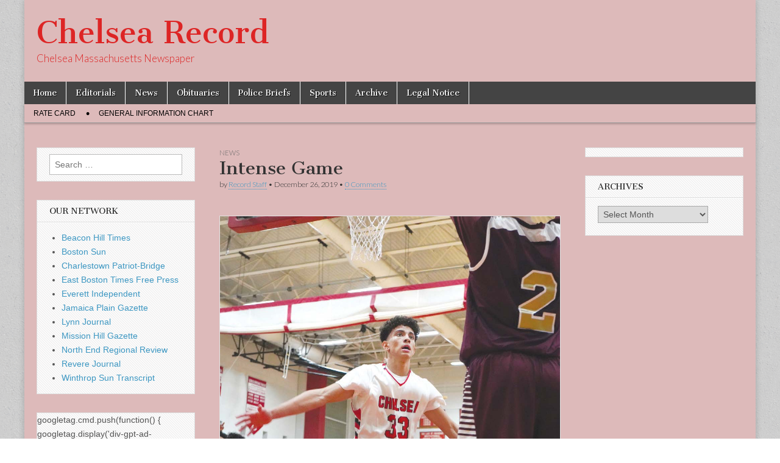

--- FILE ---
content_type: text/html; charset=UTF-8
request_url: https://chelsearecord.com/2019/12/26/intense-game/
body_size: 12774
content:
<!DOCTYPE html>
<html lang="en-US">
<head>
	<meta charset="UTF-8" />
	<meta name="viewport" content="width=device-width, initial-scale=1.0" />
	<link rel="profile" href="https://gmpg.org/xfn/11" />
	<link rel="pingback" href="https://chelsearecord.com/xmlrpc.php" />
	<style id="jetpack-boost-critical-css">@media all{@charset "UTF-8";.wp-block-image img{box-sizing:border-box;height:auto;max-width:100%;vertical-align:bottom}.wp-block-image .aligncenter{display:table}.wp-block-image .aligncenter>figcaption{caption-side:bottom;display:table-caption}.wp-block-image .aligncenter{margin-left:auto;margin-right:auto}.wp-block-image figcaption{margin-bottom:1em;margin-top:.5em}.wp-block-image figure{margin:0}ul{box-sizing:border-box}.entry-content{counter-reset:footnotes}.aligncenter{clear:both}.screen-reader-text{clip:rect(1px,1px,1px,1px);word-wrap:normal!important;border:0;-webkit-clip-path:inset(50%);clip-path:inset(50%);height:1px;margin:-1px;overflow:hidden;padding:0;position:absolute;width:1px}html :where(img[class*=wp-image-]){height:auto;max-width:100%}:where(figure){margin:0 0 1em}}@media all{article,aside,figcaption,figure,header,nav{display:block}html{font-family:sans-serif;-webkit-text-size-adjust:100%;-ms-text-size-adjust:100%}body{margin:0}h1{font-size:2em;margin:.67em 0}img{border:0}figure{margin:0}input,textarea{font-family:inherit;font-size:100%;margin:0}input{line-height:normal}input[type=submit]{-webkit-appearance:button}input[type=search]{-webkit-appearance:textfield;-moz-box-sizing:content-box;-webkit-box-sizing:content-box;box-sizing:content-box}input[type=search]::-webkit-search-cancel-button{-webkit-appearance:none}textarea{overflow:auto;vertical-align:top}.clearfix:after,.clearfix:before,.row:after,.row:before{content:"";display:table}.clearfix:after,.row:after{clear:both}.clearfix,.row{zoom:1}*{-webkit-box-sizing:border-box;-moz-box-sizing:border-box;-ms-box-sizing:border-box;box-sizing:border-box;word-wrap:break-word}body{font-size:100%;line-height:1.6875}.grid{margin:0 auto;max-width:1200px;min-width:320px;width:100%}img{max-width:100%;height:auto}.row{width:100%;margin-bottom:20px}.c3{width:25%}.c6{width:50%}.c12{width:100%}.c12,.c3,.c6{min-height:1px;float:left;padding-left:20px;padding-right:20px;position:relative}.push3{left:25%}.pull6{right:50%}.end{float:right!important}body{color:#555;font-family:Arial,sans-serif;font-size:14px}a,h1,h3{color:#333}h1,h3{font-family:"Cantata One",serif;font-weight:400}.fl{float:left}input,textarea{padding:8px;border:1px solid #bbb;outline:0;font-weight:400;color:#555;max-width:100%}textarea{width:100%}input[type=submit]{margin-top:0!important}.screen-reader-text{position:absolute!important;clip:rect(1px 1px 1px 1px);clip:rect(1px,1px,1px,1px)}#site-title,.title-logo-wrapper{max-width:100%}#site-title{font-family:"Cantata One",serif;font-weight:400;margin:30px 0 10px;line-height:1;font-size:48px}#site-title a{text-decoration:none}#site-description{margin:0;font-size:120%;line-height:1;font-weight:400;font-family:Lato}#site-description,#site-title{padding:0 20px}#header-img{display:block;clear:both}#header .c12{padding-left:0;padding-right:0}.header-group{margin-bottom:30px;clear:left}#drop-down-search{clear:both;display:none;padding:0 20px}.header-widget{padding:30px 20px}#header-widgets.fl{float:right}#nav-wrapper{position:relative;z-index:500;clear:both}.menus{display:block;clear:both;font-size:13px;background:#444;font-family:"Cantata One",serif;font-weight:400}#site-sub-navigation{background:0 0;font-size:12px;border-bottom:1px solid #999;-moz-box-shadow:0 2px 3px rgba(0,0,0,.2);-webkit-box-shadow:0 2px 3px rgba(0,0,0,.2);box-shadow:0 2px 3px rgba(0,0,0,.2);font-family:Arial,sans-serif}.menus ul{padding:0;margin:0}.menus li{display:inline-block;position:relative;text-align:left;border-right:1px solid #fff}#site-sub-navigation li{margin-right:8px;position:relative;border:0}#site-sub-navigation li:before{content:"•";font-size:18px;position:absolute;right:-8px}#site-sub-navigation li:last-child:before{content:none}.menus li a{color:#fff;padding:8px 15px;display:inline-block;text-shadow:1px 1px 0#000;text-decoration:none}#site-sub-navigation li a{padding:5px 15px}#site-navigation li a{width:100%}#site-sub-navigation li,#site-sub-navigation li a{color:#000;text-shadow:none;text-transform:uppercase}#main-menu{float:left}#mobile-menu{width:100%;background:#1b1b1b;display:none;text-align:right;padding:5px 10px;border-bottom:1px solid #000}#mobile-menu a{width:45px;margin:0 0 0 5px;color:#fff;text-shadow:1px 1px 1px #000;text-decoration:none;font-size:20px;border-radius:8px;color:#fff;background:#000;box-shadow:inset 1px 1px 1px #000,1px 1px 1px #333;text-align:center;display:inline-block}#mobile-menu a.left-menu{float:left;margin:0 5px 0 0}#drop-down-search{clear:both;display:none;padding:14px;background:#333}#drop-down-search .search-form{padding-right:18px}#drop-down-search .search-field{width:100%;border:0}#drop-down-search .search-submit{display:none}@media (max-width:768px){#nav-wrapper{position:absolute;top:44px;width:100%;max-height:340px;overflow-y:auto;-webkit-overflow-scrolling:touch;display:none}#nav-wrapper .nav-content{padding-bottom:44px;position:relative}#main-menu,.menus li,.menus ul{width:100%;clear:both;float:none;margin:0!important}.menus li a{background:#333;border-bottom:1px solid #222;border-top:1px solid #444;padding:8px 16px!important;color:#fff!important;display:block;font-size:16px;text-transform:none!important}#site-sub-navigation li:before{content:""}}#main{margin-top:40px}article{margin-bottom:30px;float:left;width:100%}.single article{padding-bottom:10px;border-bottom:1px solid #e2e2e2}.entry-title{font-size:2em;margin:0;line-height:1.2}.entry-meta{font-size:90%;line-height:1.3;margin:2px 0 10px;color:#333;font-family:Lato,sans-serif;font-weight:300}.entry-meta a{text-decoration:none;border-bottom:1px dotted}.post-category{text-transform:uppercase;font-size:80%;margin:0;color:#666;font-family:Lato,sans-serif;font-weight:300}.post-category a{text-decoration:none;color:#666!important}.entry-content{width:100%;padding-bottom:10px;border-bottom:1px solid #e2e2e2;overflow:hidden}.entry-content a{border-bottom:1px dotted;text-decoration:none}.entry-content img{border:1px solid #e2e2e2}.single .entry-content{border:0;padding:0}.widget{margin-bottom:30px;width:100%;background:url(http://chelsearecord.com/wp-content/themes/magazine-basic3/library/images/bg-hatch.gif);border:1px solid #ddd}.widget-title{font-size:95%;margin-top:0;line-height:1.2;border-bottom:1px solid #ddd;padding:10px 20px;-moz-box-shadow:0 1px 0#fff;-webkit-box-shadow:0 1px 0#fff;box-shadow:0 1px 0#fff;text-transform:uppercase;text-shadow:1px 1px 0#fff}.widget ul{padding:0 20px 0 40px}.widget ul li a{text-decoration:none}.widget .search-form{margin:0 20px 10px}.widget.widget_search{padding:10px 0 0}.widget.widget_search .search-form{margin-bottom:10px}.widget.widget_search .search-field{width:100%;-moz-box-sizing:border-box;-webkit-box-sizing:border-box;box-sizing:border-box}.search-submit{display:none}body,html{height:100%}#page{-moz-box-shadow:0 0 10px rgba(0,0,0,.2);-webkit-box-shadow:0 0 10px rgba(0,0,0,.2);box-shadow:0 0 10px rgba(0,0,0,.2);min-height:100%;height:auto!important;height:100%;margin:0 auto -45px}#main{margin-bottom:0;padding-bottom:60px}.aligncenter{display:block;margin:5px auto 5px auto}.aligncenter{display:block;margin:5px auto 5px auto}@media (max-width:960px){.single #primary article .entry-content{border:0}}@media (max-width:768px){#header .c12,.row{margin-bottom:0!important}.c12,.c3,.c6{margin-right:0;margin-left:0;margin-bottom:20px}.c12,.c3,.c6,.header-widget{width:100%}#main,.header-widget{margin-top:0}#page{margin-bottom:-62px}.menus li{border:0}#mobile-menu{display:block}.push3{left:auto}.pull6{right:auto}}}@media all{.fa{display:inline-block;font:normal normal normal 14px/1 FontAwesome;font-size:inherit;text-rendering:auto;-webkit-font-smoothing:antialiased;-moz-osx-font-smoothing:grayscale}.fa-search:before{content:""}.fa-reorder:before{content:""}}</style><title>Intense Game &#8211; Chelsea Record</title>
<meta name='robots' content='max-image-preview:large' />
	<style>img:is([sizes="auto" i], [sizes^="auto," i]) { contain-intrinsic-size: 3000px 1500px }</style>
	<link rel='dns-prefetch' href='//www.googletagmanager.com' />
<link rel='dns-prefetch' href='//fonts.googleapis.com' />
<link rel='dns-prefetch' href='//pagead2.googlesyndication.com' />
<link rel="alternate" type="application/rss+xml" title="Chelsea Record &raquo; Feed" href="https://chelsearecord.com/feed/" />
<link rel="alternate" type="application/rss+xml" title="Chelsea Record &raquo; Comments Feed" href="https://chelsearecord.com/comments/feed/" />
<link rel="alternate" type="application/rss+xml" title="Chelsea Record &raquo; Intense Game Comments Feed" href="https://chelsearecord.com/2019/12/26/intense-game/feed/" />
<script type="002d4c662a1adece95449f73-text/javascript">
/* <![CDATA[ */
window._wpemojiSettings = {"baseUrl":"https:\/\/s.w.org\/images\/core\/emoji\/16.0.1\/72x72\/","ext":".png","svgUrl":"https:\/\/s.w.org\/images\/core\/emoji\/16.0.1\/svg\/","svgExt":".svg","source":{"concatemoji":"https:\/\/chelsearecord.com\/wp-includes\/js\/wp-emoji-release.min.js?ver=6.8.3"}};
/*! This file is auto-generated */
!function(s,n){var o,i,e;function c(e){try{var t={supportTests:e,timestamp:(new Date).valueOf()};sessionStorage.setItem(o,JSON.stringify(t))}catch(e){}}function p(e,t,n){e.clearRect(0,0,e.canvas.width,e.canvas.height),e.fillText(t,0,0);var t=new Uint32Array(e.getImageData(0,0,e.canvas.width,e.canvas.height).data),a=(e.clearRect(0,0,e.canvas.width,e.canvas.height),e.fillText(n,0,0),new Uint32Array(e.getImageData(0,0,e.canvas.width,e.canvas.height).data));return t.every(function(e,t){return e===a[t]})}function u(e,t){e.clearRect(0,0,e.canvas.width,e.canvas.height),e.fillText(t,0,0);for(var n=e.getImageData(16,16,1,1),a=0;a<n.data.length;a++)if(0!==n.data[a])return!1;return!0}function f(e,t,n,a){switch(t){case"flag":return n(e,"\ud83c\udff3\ufe0f\u200d\u26a7\ufe0f","\ud83c\udff3\ufe0f\u200b\u26a7\ufe0f")?!1:!n(e,"\ud83c\udde8\ud83c\uddf6","\ud83c\udde8\u200b\ud83c\uddf6")&&!n(e,"\ud83c\udff4\udb40\udc67\udb40\udc62\udb40\udc65\udb40\udc6e\udb40\udc67\udb40\udc7f","\ud83c\udff4\u200b\udb40\udc67\u200b\udb40\udc62\u200b\udb40\udc65\u200b\udb40\udc6e\u200b\udb40\udc67\u200b\udb40\udc7f");case"emoji":return!a(e,"\ud83e\udedf")}return!1}function g(e,t,n,a){var r="undefined"!=typeof WorkerGlobalScope&&self instanceof WorkerGlobalScope?new OffscreenCanvas(300,150):s.createElement("canvas"),o=r.getContext("2d",{willReadFrequently:!0}),i=(o.textBaseline="top",o.font="600 32px Arial",{});return e.forEach(function(e){i[e]=t(o,e,n,a)}),i}function t(e){var t=s.createElement("script");t.src=e,t.defer=!0,s.head.appendChild(t)}"undefined"!=typeof Promise&&(o="wpEmojiSettingsSupports",i=["flag","emoji"],n.supports={everything:!0,everythingExceptFlag:!0},e=new Promise(function(e){s.addEventListener("DOMContentLoaded",e,{once:!0})}),new Promise(function(t){var n=function(){try{var e=JSON.parse(sessionStorage.getItem(o));if("object"==typeof e&&"number"==typeof e.timestamp&&(new Date).valueOf()<e.timestamp+604800&&"object"==typeof e.supportTests)return e.supportTests}catch(e){}return null}();if(!n){if("undefined"!=typeof Worker&&"undefined"!=typeof OffscreenCanvas&&"undefined"!=typeof URL&&URL.createObjectURL&&"undefined"!=typeof Blob)try{var e="postMessage("+g.toString()+"("+[JSON.stringify(i),f.toString(),p.toString(),u.toString()].join(",")+"));",a=new Blob([e],{type:"text/javascript"}),r=new Worker(URL.createObjectURL(a),{name:"wpTestEmojiSupports"});return void(r.onmessage=function(e){c(n=e.data),r.terminate(),t(n)})}catch(e){}c(n=g(i,f,p,u))}t(n)}).then(function(e){for(var t in e)n.supports[t]=e[t],n.supports.everything=n.supports.everything&&n.supports[t],"flag"!==t&&(n.supports.everythingExceptFlag=n.supports.everythingExceptFlag&&n.supports[t]);n.supports.everythingExceptFlag=n.supports.everythingExceptFlag&&!n.supports.flag,n.DOMReady=!1,n.readyCallback=function(){n.DOMReady=!0}}).then(function(){return e}).then(function(){var e;n.supports.everything||(n.readyCallback(),(e=n.source||{}).concatemoji?t(e.concatemoji):e.wpemoji&&e.twemoji&&(t(e.twemoji),t(e.wpemoji)))}))}((window,document),window._wpemojiSettings);
/* ]]> */
</script>
<style id='wp-emoji-styles-inline-css' type='text/css'>

	img.wp-smiley, img.emoji {
		display: inline !important;
		border: none !important;
		box-shadow: none !important;
		height: 1em !important;
		width: 1em !important;
		margin: 0 0.07em !important;
		vertical-align: -0.1em !important;
		background: none !important;
		padding: 0 !important;
	}
</style>
<noscript><link rel='stylesheet' id='wp-block-library-css' href='https://chelsearecord.com/wp-includes/css/dist/block-library/style.min.css?ver=6.8.3' type='text/css' media='all' />
</noscript><script src="/cdn-cgi/scripts/7d0fa10a/cloudflare-static/rocket-loader.min.js" data-cf-settings="002d4c662a1adece95449f73-|49"></script><link rel='stylesheet' id='wp-block-library-css' href='https://chelsearecord.com/wp-includes/css/dist/block-library/style.min.css?ver=6.8.3' type='text/css' media="not all" data-media="all" onload="this.media=this.dataset.media; delete this.dataset.media; this.removeAttribute( 'onload' );" />
<style id='classic-theme-styles-inline-css' type='text/css'>
/*! This file is auto-generated */
.wp-block-button__link{color:#fff;background-color:#32373c;border-radius:9999px;box-shadow:none;text-decoration:none;padding:calc(.667em + 2px) calc(1.333em + 2px);font-size:1.125em}.wp-block-file__button{background:#32373c;color:#fff;text-decoration:none}
</style>
<style id='global-styles-inline-css' type='text/css'>
:root{--wp--preset--aspect-ratio--square: 1;--wp--preset--aspect-ratio--4-3: 4/3;--wp--preset--aspect-ratio--3-4: 3/4;--wp--preset--aspect-ratio--3-2: 3/2;--wp--preset--aspect-ratio--2-3: 2/3;--wp--preset--aspect-ratio--16-9: 16/9;--wp--preset--aspect-ratio--9-16: 9/16;--wp--preset--color--black: #000000;--wp--preset--color--cyan-bluish-gray: #abb8c3;--wp--preset--color--white: #ffffff;--wp--preset--color--pale-pink: #f78da7;--wp--preset--color--vivid-red: #cf2e2e;--wp--preset--color--luminous-vivid-orange: #ff6900;--wp--preset--color--luminous-vivid-amber: #fcb900;--wp--preset--color--light-green-cyan: #7bdcb5;--wp--preset--color--vivid-green-cyan: #00d084;--wp--preset--color--pale-cyan-blue: #8ed1fc;--wp--preset--color--vivid-cyan-blue: #0693e3;--wp--preset--color--vivid-purple: #9b51e0;--wp--preset--gradient--vivid-cyan-blue-to-vivid-purple: linear-gradient(135deg,rgba(6,147,227,1) 0%,rgb(155,81,224) 100%);--wp--preset--gradient--light-green-cyan-to-vivid-green-cyan: linear-gradient(135deg,rgb(122,220,180) 0%,rgb(0,208,130) 100%);--wp--preset--gradient--luminous-vivid-amber-to-luminous-vivid-orange: linear-gradient(135deg,rgba(252,185,0,1) 0%,rgba(255,105,0,1) 100%);--wp--preset--gradient--luminous-vivid-orange-to-vivid-red: linear-gradient(135deg,rgba(255,105,0,1) 0%,rgb(207,46,46) 100%);--wp--preset--gradient--very-light-gray-to-cyan-bluish-gray: linear-gradient(135deg,rgb(238,238,238) 0%,rgb(169,184,195) 100%);--wp--preset--gradient--cool-to-warm-spectrum: linear-gradient(135deg,rgb(74,234,220) 0%,rgb(151,120,209) 20%,rgb(207,42,186) 40%,rgb(238,44,130) 60%,rgb(251,105,98) 80%,rgb(254,248,76) 100%);--wp--preset--gradient--blush-light-purple: linear-gradient(135deg,rgb(255,206,236) 0%,rgb(152,150,240) 100%);--wp--preset--gradient--blush-bordeaux: linear-gradient(135deg,rgb(254,205,165) 0%,rgb(254,45,45) 50%,rgb(107,0,62) 100%);--wp--preset--gradient--luminous-dusk: linear-gradient(135deg,rgb(255,203,112) 0%,rgb(199,81,192) 50%,rgb(65,88,208) 100%);--wp--preset--gradient--pale-ocean: linear-gradient(135deg,rgb(255,245,203) 0%,rgb(182,227,212) 50%,rgb(51,167,181) 100%);--wp--preset--gradient--electric-grass: linear-gradient(135deg,rgb(202,248,128) 0%,rgb(113,206,126) 100%);--wp--preset--gradient--midnight: linear-gradient(135deg,rgb(2,3,129) 0%,rgb(40,116,252) 100%);--wp--preset--font-size--small: 13px;--wp--preset--font-size--medium: 20px;--wp--preset--font-size--large: 36px;--wp--preset--font-size--x-large: 42px;--wp--preset--spacing--20: 0.44rem;--wp--preset--spacing--30: 0.67rem;--wp--preset--spacing--40: 1rem;--wp--preset--spacing--50: 1.5rem;--wp--preset--spacing--60: 2.25rem;--wp--preset--spacing--70: 3.38rem;--wp--preset--spacing--80: 5.06rem;--wp--preset--shadow--natural: 6px 6px 9px rgba(0, 0, 0, 0.2);--wp--preset--shadow--deep: 12px 12px 50px rgba(0, 0, 0, 0.4);--wp--preset--shadow--sharp: 6px 6px 0px rgba(0, 0, 0, 0.2);--wp--preset--shadow--outlined: 6px 6px 0px -3px rgba(255, 255, 255, 1), 6px 6px rgba(0, 0, 0, 1);--wp--preset--shadow--crisp: 6px 6px 0px rgba(0, 0, 0, 1);}:where(.is-layout-flex){gap: 0.5em;}:where(.is-layout-grid){gap: 0.5em;}body .is-layout-flex{display: flex;}.is-layout-flex{flex-wrap: wrap;align-items: center;}.is-layout-flex > :is(*, div){margin: 0;}body .is-layout-grid{display: grid;}.is-layout-grid > :is(*, div){margin: 0;}:where(.wp-block-columns.is-layout-flex){gap: 2em;}:where(.wp-block-columns.is-layout-grid){gap: 2em;}:where(.wp-block-post-template.is-layout-flex){gap: 1.25em;}:where(.wp-block-post-template.is-layout-grid){gap: 1.25em;}.has-black-color{color: var(--wp--preset--color--black) !important;}.has-cyan-bluish-gray-color{color: var(--wp--preset--color--cyan-bluish-gray) !important;}.has-white-color{color: var(--wp--preset--color--white) !important;}.has-pale-pink-color{color: var(--wp--preset--color--pale-pink) !important;}.has-vivid-red-color{color: var(--wp--preset--color--vivid-red) !important;}.has-luminous-vivid-orange-color{color: var(--wp--preset--color--luminous-vivid-orange) !important;}.has-luminous-vivid-amber-color{color: var(--wp--preset--color--luminous-vivid-amber) !important;}.has-light-green-cyan-color{color: var(--wp--preset--color--light-green-cyan) !important;}.has-vivid-green-cyan-color{color: var(--wp--preset--color--vivid-green-cyan) !important;}.has-pale-cyan-blue-color{color: var(--wp--preset--color--pale-cyan-blue) !important;}.has-vivid-cyan-blue-color{color: var(--wp--preset--color--vivid-cyan-blue) !important;}.has-vivid-purple-color{color: var(--wp--preset--color--vivid-purple) !important;}.has-black-background-color{background-color: var(--wp--preset--color--black) !important;}.has-cyan-bluish-gray-background-color{background-color: var(--wp--preset--color--cyan-bluish-gray) !important;}.has-white-background-color{background-color: var(--wp--preset--color--white) !important;}.has-pale-pink-background-color{background-color: var(--wp--preset--color--pale-pink) !important;}.has-vivid-red-background-color{background-color: var(--wp--preset--color--vivid-red) !important;}.has-luminous-vivid-orange-background-color{background-color: var(--wp--preset--color--luminous-vivid-orange) !important;}.has-luminous-vivid-amber-background-color{background-color: var(--wp--preset--color--luminous-vivid-amber) !important;}.has-light-green-cyan-background-color{background-color: var(--wp--preset--color--light-green-cyan) !important;}.has-vivid-green-cyan-background-color{background-color: var(--wp--preset--color--vivid-green-cyan) !important;}.has-pale-cyan-blue-background-color{background-color: var(--wp--preset--color--pale-cyan-blue) !important;}.has-vivid-cyan-blue-background-color{background-color: var(--wp--preset--color--vivid-cyan-blue) !important;}.has-vivid-purple-background-color{background-color: var(--wp--preset--color--vivid-purple) !important;}.has-black-border-color{border-color: var(--wp--preset--color--black) !important;}.has-cyan-bluish-gray-border-color{border-color: var(--wp--preset--color--cyan-bluish-gray) !important;}.has-white-border-color{border-color: var(--wp--preset--color--white) !important;}.has-pale-pink-border-color{border-color: var(--wp--preset--color--pale-pink) !important;}.has-vivid-red-border-color{border-color: var(--wp--preset--color--vivid-red) !important;}.has-luminous-vivid-orange-border-color{border-color: var(--wp--preset--color--luminous-vivid-orange) !important;}.has-luminous-vivid-amber-border-color{border-color: var(--wp--preset--color--luminous-vivid-amber) !important;}.has-light-green-cyan-border-color{border-color: var(--wp--preset--color--light-green-cyan) !important;}.has-vivid-green-cyan-border-color{border-color: var(--wp--preset--color--vivid-green-cyan) !important;}.has-pale-cyan-blue-border-color{border-color: var(--wp--preset--color--pale-cyan-blue) !important;}.has-vivid-cyan-blue-border-color{border-color: var(--wp--preset--color--vivid-cyan-blue) !important;}.has-vivid-purple-border-color{border-color: var(--wp--preset--color--vivid-purple) !important;}.has-vivid-cyan-blue-to-vivid-purple-gradient-background{background: var(--wp--preset--gradient--vivid-cyan-blue-to-vivid-purple) !important;}.has-light-green-cyan-to-vivid-green-cyan-gradient-background{background: var(--wp--preset--gradient--light-green-cyan-to-vivid-green-cyan) !important;}.has-luminous-vivid-amber-to-luminous-vivid-orange-gradient-background{background: var(--wp--preset--gradient--luminous-vivid-amber-to-luminous-vivid-orange) !important;}.has-luminous-vivid-orange-to-vivid-red-gradient-background{background: var(--wp--preset--gradient--luminous-vivid-orange-to-vivid-red) !important;}.has-very-light-gray-to-cyan-bluish-gray-gradient-background{background: var(--wp--preset--gradient--very-light-gray-to-cyan-bluish-gray) !important;}.has-cool-to-warm-spectrum-gradient-background{background: var(--wp--preset--gradient--cool-to-warm-spectrum) !important;}.has-blush-light-purple-gradient-background{background: var(--wp--preset--gradient--blush-light-purple) !important;}.has-blush-bordeaux-gradient-background{background: var(--wp--preset--gradient--blush-bordeaux) !important;}.has-luminous-dusk-gradient-background{background: var(--wp--preset--gradient--luminous-dusk) !important;}.has-pale-ocean-gradient-background{background: var(--wp--preset--gradient--pale-ocean) !important;}.has-electric-grass-gradient-background{background: var(--wp--preset--gradient--electric-grass) !important;}.has-midnight-gradient-background{background: var(--wp--preset--gradient--midnight) !important;}.has-small-font-size{font-size: var(--wp--preset--font-size--small) !important;}.has-medium-font-size{font-size: var(--wp--preset--font-size--medium) !important;}.has-large-font-size{font-size: var(--wp--preset--font-size--large) !important;}.has-x-large-font-size{font-size: var(--wp--preset--font-size--x-large) !important;}
:where(.wp-block-post-template.is-layout-flex){gap: 1.25em;}:where(.wp-block-post-template.is-layout-grid){gap: 1.25em;}
:where(.wp-block-columns.is-layout-flex){gap: 2em;}:where(.wp-block-columns.is-layout-grid){gap: 2em;}
:root :where(.wp-block-pullquote){font-size: 1.5em;line-height: 1.6;}
</style>
<style id='dominant-color-styles-inline-css' type='text/css'>
img[data-dominant-color]:not(.has-transparency) { background-color: var(--dominant-color); }
</style>
<noscript><link rel='stylesheet' id='google_fonts-css' href='//fonts.googleapis.com/css?family=Cantata+One|Lato:300,700' type='text/css' media='all' />
</noscript><script src="/cdn-cgi/scripts/7d0fa10a/cloudflare-static/rocket-loader.min.js" data-cf-settings="002d4c662a1adece95449f73-|49"></script><link rel='stylesheet' id='google_fonts-css' href='//fonts.googleapis.com/css?family=Cantata+One|Lato:300,700' type='text/css' media="not all" data-media="all" onload="this.media=this.dataset.media; delete this.dataset.media; this.removeAttribute( 'onload' );" />
<noscript><link rel='stylesheet' id='theme_stylesheet-css' href='https://chelsearecord.com/wp-content/themes/magazine-basic3/style.css?ver=6.8.3' type='text/css' media='all' />
</noscript><script src="/cdn-cgi/scripts/7d0fa10a/cloudflare-static/rocket-loader.min.js" data-cf-settings="002d4c662a1adece95449f73-|49"></script><link rel='stylesheet' id='theme_stylesheet-css' href='https://chelsearecord.com/wp-content/themes/magazine-basic3/style.css?ver=6.8.3' type='text/css' media="not all" data-media="all" onload="this.media=this.dataset.media; delete this.dataset.media; this.removeAttribute( 'onload' );" />
<noscript><link rel='stylesheet' id='font_awesome-css' href='https://chelsearecord.com/wp-content/themes/magazine-basic3/library/css/font-awesome.css?ver=4.7.0' type='text/css' media='all' />
</noscript><script src="/cdn-cgi/scripts/7d0fa10a/cloudflare-static/rocket-loader.min.js" data-cf-settings="002d4c662a1adece95449f73-|49"></script><link rel='stylesheet' id='font_awesome-css' href='https://chelsearecord.com/wp-content/themes/magazine-basic3/library/css/font-awesome.css?ver=4.7.0' type='text/css' media="not all" data-media="all" onload="this.media=this.dataset.media; delete this.dataset.media; this.removeAttribute( 'onload' );" />
<script type="002d4c662a1adece95449f73-text/javascript" src="https://chelsearecord.com/wp-includes/js/jquery/jquery.min.js?ver=3.7.1" id="jquery-core-js"></script>
<script type="002d4c662a1adece95449f73-text/javascript" src="https://chelsearecord.com/wp-includes/js/jquery/jquery-migrate.min.js?ver=3.4.1" id="jquery-migrate-js"></script>

<!-- Google tag (gtag.js) snippet added by Site Kit -->
<!-- Google Analytics snippet added by Site Kit -->
<script type="002d4c662a1adece95449f73-text/javascript" src="https://www.googletagmanager.com/gtag/js?id=GT-K8KWWHH" id="google_gtagjs-js" async></script>
<script type="002d4c662a1adece95449f73-text/javascript" id="google_gtagjs-js-after">
/* <![CDATA[ */
window.dataLayer = window.dataLayer || [];function gtag(){dataLayer.push(arguments);}
gtag("set","linker",{"domains":["chelsearecord.com"]});
gtag("js", new Date());
gtag("set", "developer_id.dZTNiMT", true);
gtag("config", "GT-K8KWWHH");
/* ]]> */
</script>
<link rel="https://api.w.org/" href="https://chelsearecord.com/wp-json/" /><link rel="alternate" title="JSON" type="application/json" href="https://chelsearecord.com/wp-json/wp/v2/posts/16698" /><link rel="EditURI" type="application/rsd+xml" title="RSD" href="https://chelsearecord.com/xmlrpc.php?rsd" />
<link rel="canonical" href="https://chelsearecord.com/2019/12/26/intense-game/" />
<link rel='shortlink' href='https://chelsearecord.com/?p=16698' />
<link rel="alternate" title="oEmbed (JSON)" type="application/json+oembed" href="https://chelsearecord.com/wp-json/oembed/1.0/embed?url=https%3A%2F%2Fchelsearecord.com%2F2019%2F12%2F26%2Fintense-game%2F" />
<link rel="alternate" title="oEmbed (XML)" type="text/xml+oembed" href="https://chelsearecord.com/wp-json/oembed/1.0/embed?url=https%3A%2F%2Fchelsearecord.com%2F2019%2F12%2F26%2Fintense-game%2F&#038;format=xml" />
<meta name="framework" content="Alkivia Framework 0.8" />
<meta name="generator" content="Site Kit by Google 1.170.0" /><meta name="generator" content="Performance Lab 2.5.0; modules: images/dominant-color-images, images/webp-support, images/webp-uploads">
<style>
#site-title a,#site-description{color:#dd2525 !important}
#page{background-color:#ddbaba}
.entry-meta a,.entry-content a,.widget a{color:#3D97C2}
</style>
	
<!-- Google AdSense meta tags added by Site Kit -->
<meta name="google-adsense-platform-account" content="ca-host-pub-2644536267352236">
<meta name="google-adsense-platform-domain" content="sitekit.withgoogle.com">
<!-- End Google AdSense meta tags added by Site Kit -->
<style type="text/css" id="custom-background-css">
body.custom-background { background-image: url("https://chelsearecord.com/wp-content/themes/magazine-basic3/library/images/solid.png"); background-position: left top; background-size: auto; background-repeat: repeat; background-attachment: scroll; }
</style>
	
<!-- Google AdSense snippet added by Site Kit -->
<script type="002d4c662a1adece95449f73-text/javascript" async="async" src="https://pagead2.googlesyndication.com/pagead/js/adsbygoogle.js?client=ca-pub-7737221287141685&amp;host=ca-host-pub-2644536267352236" crossorigin="anonymous"></script>

<!-- End Google AdSense snippet added by Site Kit -->
<script async src="https://securepubads.g.doubleclick.net/tag/js/gpt.js" type="002d4c662a1adece95449f73-text/javascript"></script>

<script type="002d4c662a1adece95449f73-text/javascript">
  window.googletag = window.googletag || {cmd: []};
  googletag.cmd.push(function() {

googletag.defineSlot('/21784163948/chelsea_record_top_wide_skyscraper', [160, 600], 'div-gpt-ad-1634599745239-0').addService(googletag.pubads());
	  googletag.defineSlot('/21784163948/chelsea_record_bottom_wide_skyscraper', [160, 600], 'div-gpt-ad-1634599991164-0').addService(googletag.pubads());
	  
googletag.defineSlot('/21784163948/chelsea_record_header_banner', [[728, 90], [468, 60]], 'div-gpt-ad-1676321847820-0').addService(googletag.pubads());

    googletag.pubads().enableSingleRequest();
    googletag.enableServices();
  });
</script>
		<style type="text/css" id="wp-custom-css">
			#footer {
	height: auto;
	}		</style>
		</head>

<body class="wp-singular post-template-default single single-post postid-16698 single-format-standard custom-background wp-theme-magazine-basic3">
<!-- Google Tag Manager (noscript) -->
<noscript><iframe src="https://www.googletagmanager.com/ns.html?id=GTM-KMM7STC"
height="0" width="0" style="display:none;visibility:hidden"></iframe></noscript>
<!-- End Google Tag Manager (noscript) -->
	<div id="page" class="grid  ">
		<header id="header" class="row" role="banner">
			<div class="c12">
				<div id="mobile-menu">
					<a href="#" class="left-menu"><i class="fa fa-reorder"></i></a>
					<a href="#"><i class="fa fa-search"></i></a>
				</div>
				<div id="drop-down-search"><form role="search" method="get" class="search-form" action="https://chelsearecord.com/">
				<label>
					<span class="screen-reader-text">Search for:</span>
					<input type="search" class="search-field" placeholder="Search &hellip;" value="" name="s" />
				</label>
				<input type="submit" class="search-submit" value="Search" />
			</form></div>

								<div class="title-logo-wrapper fl">
										<div class="header-group">
												<div id="site-title"><a href="https://chelsearecord.com" title="Chelsea Record" rel="home">Chelsea Record</a></div>
						<div id="site-description">Chelsea Massachusetts Newspaper</div>					</div>
				</div>

									<div id="header-widgets" class="fl">
						<aside id="block-7" class="header-widget widget_block"><!-- /21784163948/chelsea_record_header_banner -->
<div id='div-gpt-ad-1676321847820-0' style='min-width: 468px; min-height: 60px;'>
  <script type="002d4c662a1adece95449f73-text/javascript">
    googletag.cmd.push(function() { googletag.display('div-gpt-ad-1676321847820-0'); });
  </script>
</div></aside>					</div>
					
				<div id="nav-wrapper">
					<div class="nav-content">
						<nav id="site-navigation" class="menus clearfix" role="navigation">
							<h3 class="screen-reader-text">Main menu</h3>
							<a class="screen-reader-text" href="#primary" title="Skip to content">Skip to content</a>
							<div id="main-menu" class="menu-primary-menu-container"><ul id="menu-primary-menu" class="menu"><li id="menu-item-15387" class="menu-item menu-item-type-custom menu-item-object-custom menu-item-home menu-item-15387"><a href="https://chelsearecord.com">Home</a>
<li id="menu-item-15389" class="menu-item menu-item-type-taxonomy menu-item-object-category menu-item-15389"><a href="https://chelsearecord.com/category/editorials/">Editorials</a>
<li id="menu-item-15390" class="menu-item menu-item-type-taxonomy menu-item-object-category current-post-ancestor current-menu-parent current-post-parent menu-item-15390"><a href="https://chelsearecord.com/category/news/">News</a>
<li id="menu-item-15391" class="menu-item menu-item-type-taxonomy menu-item-object-category menu-item-15391"><a href="https://chelsearecord.com/category/obituaries/">Obituaries</a>
<li id="menu-item-15392" class="menu-item menu-item-type-taxonomy menu-item-object-category menu-item-15392"><a href="https://chelsearecord.com/category/police-briefs/">Police Briefs</a>
<li id="menu-item-15393" class="menu-item menu-item-type-taxonomy menu-item-object-category menu-item-15393"><a href="https://chelsearecord.com/category/sports/">Sports</a>
<li id="menu-item-15388" class="menu-item menu-item-type-post_type menu-item-object-page menu-item-15388"><a href="https://chelsearecord.com/archive/">Archive</a>
<li id="menu-item-24357" class="menu-item menu-item-type-post_type menu-item-object-page menu-item-24357"><a href="https://chelsearecord.com/legal-notice/">Legal Notice</a>
</ul></div>						</nav><!-- #site-navigation -->

												<nav id="site-sub-navigation" class="menus" role="navigation">
							<h3 class="screen-reader-text">Sub menu</h3>
							<div class="menu-secondary-nav-container"><ul id="menu-secondary-nav" class="secondary-menu"><li id="menu-item-7596" class="menu-item menu-item-type-custom menu-item-object-custom menu-item-7596"><a href="https://chelsearecord.com/wp-content/uploads/2025/12/•-Rates-for-Papers-2026.pdf">Rate Card</a>
<li id="menu-item-7595" class="menu-item menu-item-type-custom menu-item-object-custom menu-item-7595"><a href="http://chelsearecord.wpengine.com/wp-content/uploads/GeneralInformationChart.pdf">General Information Chart</a>
</ul></div>						</nav><!-- #site-sub-navigation -->
											</div>
				</div>

			</div><!-- .c12 -->
		</header><!-- #header.row -->

		<div id="main" class="row">
	<div id="primary" class="c6 push3" role="main">
			<article id="post-16698" class="post-16698 post type-post status-publish format-standard hentry category-news">

	    <header>
                <div class="post-category"><a href="https://chelsearecord.com/category/news/" rel="category tag">News</a></div>
            <h1 class="entry-title">Intense Game</h1>
    <div class="entry-meta">
        by <span class="vcard author"><span class="fn"><a href="https://chelsearecord.com/author/staff/" title="Posts by Record Staff" rel="author">Record Staff</a></span></span>&nbsp;&bull;&nbsp;<time class="published" datetime="2019-12-26">December 26, 2019</time>&nbsp;&bull;&nbsp;<a href="https://chelsearecord.com/2019/12/26/intense-game/#respond">0 Comments</a>    </div>
</header>

	    <div class="entry-content">
		    <div class="fblikebutton_button" style="float: right; margin-left: 10px;"><iframe src="https://www.facebook.com/plugins/like.php?href=https%3A%2F%2Fchelsearecord.com%2F2019%2F12%2F26%2Fintense-game%2F&amp;layout=standard&amp;show-faces=false&amp;width=450&amp;action=recommend&amp;colorscheme=dark" scrolling="no" frameborder="0" allowTransparency="true" style="border:none; overflow:hidden; width:450px; height:26px"></iframe></div>
<figure class="wp-block-image"><img fetchpriority="high" decoding="async" width="1018" height="770" src="https://chelsearecord.com/wp-content/uploads/2019/12/CHR1224Page001-3.jpg" alt="" class="wp-image-16699" srcset="https://chelsearecord.com/wp-content/uploads/2019/12/CHR1224Page001-3.jpg 1018w, https://chelsearecord.com/wp-content/uploads/2019/12/CHR1224Page001-3-300x227.jpg 300w, https://chelsearecord.com/wp-content/uploads/2019/12/CHR1224Page001-3-768x581.jpg 768w, https://chelsearecord.com/wp-content/uploads/2019/12/CHR1224Page001-3-560x424.jpg 560w, https://chelsearecord.com/wp-content/uploads/2019/12/CHR1224Page001-3-260x197.jpg 260w, https://chelsearecord.com/wp-content/uploads/2019/12/CHR1224Page001-3-160x121.jpg 160w" sizes="(max-width: 1018px) 100vw, 1018px" /><figcaption>Erick Galeano-Flores defends the inbound pass during an intense game with Mystic Valley during the season home opener for the Red Devils on Tuesday, Dec. 17. The boys fought back and won the game, 79-75, in a fast-paced game.</figcaption></figure>
	    </div><!-- .entry-content -->

	        <footer class="entry">
	    	</footer><!-- .entry -->
	
	</article><!-- #post-16698 -->
			<div id="posts-pagination">
				<h3 class="screen-reader-text">Post navigation</h3>
				<div class="previous fl"><a href="https://chelsearecord.com/2019/12/26/review-the-details-council-took-pause-to-look-at-tif-contract/" rel="prev">&larr; Review the Details Council Took Pause to Look at TIF Contract</a></div>
				<div class="next fr"><a href="https://chelsearecord.com/2020/01/04/obituaries-01-02-2020/" rel="next">Obituaries 01-02-2020 &rarr;</a></div>
			</div><!-- #posts-pagination -->

			
<div id="comments" class="comments-area">

	
	
		<div id="respond" class="comment-respond">
		<h3 id="reply-title" class="comment-reply-title">Leave a Reply</h3><form action="https://chelsearecord.com/wp-comments-post.php?wpe-comment-post=chelsearecord" method="post" id="commentform" class="comment-form"><p class="comment-notes"><span id="email-notes">Your email address will not be published.</span> <span class="required-field-message">Required fields are marked <span class="required">*</span></span></p><p class="comment-form-comment"><label for="comment">Comment <span class="required">*</span></label> <textarea id="comment" name="comment" cols="45" rows="8" maxlength="65525" required></textarea></p><p class="comment-form-author"><label for="author">Name <span class="required">*</span></label> <input id="author" name="author" type="text" value="" size="30" maxlength="245" autocomplete="name" required /></p>
<p class="comment-form-email"><label for="email">Email <span class="required">*</span></label> <input id="email" name="email" type="email" value="" size="30" maxlength="100" aria-describedby="email-notes" autocomplete="email" required /></p>
<p class="comment-form-url"><label for="url">Website</label> <input id="url" name="url" type="url" value="" size="30" maxlength="200" autocomplete="url" /></p>
<p class="form-submit"><input name="submit" type="submit" id="submit" class="submit" value="Post Comment" /> <input type='hidden' name='comment_post_ID' value='16698' id='comment_post_ID' />
<input type='hidden' name='comment_parent' id='comment_parent' value='0' />
</p><p style="display: none;"><input type="hidden" id="akismet_comment_nonce" name="akismet_comment_nonce" value="0dfc6e9714" /></p><p style="display: none !important;" class="akismet-fields-container" data-prefix="ak_"><label>&#916;<textarea name="ak_hp_textarea" cols="45" rows="8" maxlength="100"></textarea></label><input type="hidden" id="ak_js_1" name="ak_js" value="210"/><script type="002d4c662a1adece95449f73-text/javascript">document.getElementById( "ak_js_1" ).setAttribute( "value", ( new Date() ).getTime() );</script></p></form>	</div><!-- #respond -->
	
</div><!-- #comments .comments-area -->
			</div><!-- #primary -->

	<div id="secondary" class="c3 pull6" role="complementary">
		<aside id="search-3" class="widget widget_search"><form role="search" method="get" class="search-form" action="https://chelsearecord.com/">
				<label>
					<span class="screen-reader-text">Search for:</span>
					<input type="search" class="search-field" placeholder="Search &hellip;" value="" name="s" />
				</label>
				<input type="submit" class="search-submit" value="Search" />
			</form></aside><aside id="linkcat-8" class="widget widget_links"><h3 class="widget-title">Our Network</h3>
	<ul class='xoxo blogroll'>
<li><a href="http://www.beaconhilltimes.com/">Beacon Hill Times</a></li>
<li><a href="http://thebostonsun.com/" target="_blank">Boston Sun</a></li>
<li><a href="http://www.charlestownbridge.com/">Charlestown Patriot-Bridge</a></li>
<li><a href="http://eastietimes.com">East Boston Times Free Press</a></li>
<li><a href="http://everettindependent.com">Everett Independent</a></li>
<li><a href="http://www.jamaicaplaingazette.com/">Jamaica Plain Gazette</a></li>
<li><a href="http://lynnjournal.com">Lynn Journal</a></li>
<li><a href="http://www.missionhillgazette.com/">Mission Hill Gazette</a></li>
<li><a href="http://www.northendregionalreview.com">North End Regional Review</a></li>
<li><a href="http://reverejournal.com">Revere Journal</a></li>
<li><a href="http://winthroptranscript.com">Winthrop Sun Transcript</a></li>

	</ul>
</aside>
<aside id="block-6" class="widget widget_block"><!-- /21784163948/chelsea_record_bottom_wide_skyscraper -->
<div id="div-gpt-ad-1634599991164-0" style="min-width: 160px;min-height: 600px">
    
    googletag.cmd.push(function() { googletag.display('div-gpt-ad-1634599991164-0'); });
       
</div></aside><aside id="block-3" class="widget widget_block">
<h2 class="wp-block-heading">Full Print Edition</h2>
</aside><aside id="block-4" class="widget widget_block"><p><a href="https://chelsearecord.com/wp-content/uploads/2026/01/CHR0122.pdf" target="_blank"><br>
<img decoding="async" src="https://chelsearecord.com/wp-content/uploads/2026/01/Full_Print-3.webp" width="150px"><br>
</a></p></aside>	</div><!-- #secondary.widget-area -->

			<div id="tertiary" class="c3 end" role="complementary">
			<aside id="block-9" class="widget widget_block widget_text">
<p></p>
</aside><aside id="archives-3" class="widget widget_archive"><h3 class="widget-title">Archives</h3>		<label class="screen-reader-text" for="archives-dropdown-3">Archives</label>
		<select id="archives-dropdown-3" name="archive-dropdown">
			
			<option value="">Select Month</option>
				<option value='https://chelsearecord.com/2026/01/'> January 2026 </option>
	<option value='https://chelsearecord.com/2025/12/'> December 2025 </option>
	<option value='https://chelsearecord.com/2025/11/'> November 2025 </option>
	<option value='https://chelsearecord.com/2025/10/'> October 2025 </option>
	<option value='https://chelsearecord.com/2025/09/'> September 2025 </option>
	<option value='https://chelsearecord.com/2025/08/'> August 2025 </option>
	<option value='https://chelsearecord.com/2025/07/'> July 2025 </option>
	<option value='https://chelsearecord.com/2025/06/'> June 2025 </option>
	<option value='https://chelsearecord.com/2025/05/'> May 2025 </option>
	<option value='https://chelsearecord.com/2025/04/'> April 2025 </option>
	<option value='https://chelsearecord.com/2025/03/'> March 2025 </option>
	<option value='https://chelsearecord.com/2025/02/'> February 2025 </option>
	<option value='https://chelsearecord.com/2025/01/'> January 2025 </option>
	<option value='https://chelsearecord.com/2024/12/'> December 2024 </option>
	<option value='https://chelsearecord.com/2024/11/'> November 2024 </option>
	<option value='https://chelsearecord.com/2024/10/'> October 2024 </option>
	<option value='https://chelsearecord.com/2024/09/'> September 2024 </option>
	<option value='https://chelsearecord.com/2024/08/'> August 2024 </option>
	<option value='https://chelsearecord.com/2024/07/'> July 2024 </option>
	<option value='https://chelsearecord.com/2024/06/'> June 2024 </option>
	<option value='https://chelsearecord.com/2024/05/'> May 2024 </option>
	<option value='https://chelsearecord.com/2024/04/'> April 2024 </option>
	<option value='https://chelsearecord.com/2024/03/'> March 2024 </option>
	<option value='https://chelsearecord.com/2024/02/'> February 2024 </option>
	<option value='https://chelsearecord.com/2024/01/'> January 2024 </option>
	<option value='https://chelsearecord.com/2023/12/'> December 2023 </option>
	<option value='https://chelsearecord.com/2023/11/'> November 2023 </option>
	<option value='https://chelsearecord.com/2023/10/'> October 2023 </option>
	<option value='https://chelsearecord.com/2023/09/'> September 2023 </option>
	<option value='https://chelsearecord.com/2023/08/'> August 2023 </option>
	<option value='https://chelsearecord.com/2023/07/'> July 2023 </option>
	<option value='https://chelsearecord.com/2023/06/'> June 2023 </option>
	<option value='https://chelsearecord.com/2023/05/'> May 2023 </option>
	<option value='https://chelsearecord.com/2023/04/'> April 2023 </option>
	<option value='https://chelsearecord.com/2023/03/'> March 2023 </option>
	<option value='https://chelsearecord.com/2023/02/'> February 2023 </option>
	<option value='https://chelsearecord.com/2023/01/'> January 2023 </option>
	<option value='https://chelsearecord.com/2022/12/'> December 2022 </option>
	<option value='https://chelsearecord.com/2022/11/'> November 2022 </option>
	<option value='https://chelsearecord.com/2022/10/'> October 2022 </option>
	<option value='https://chelsearecord.com/2022/09/'> September 2022 </option>
	<option value='https://chelsearecord.com/2022/08/'> August 2022 </option>
	<option value='https://chelsearecord.com/2022/07/'> July 2022 </option>
	<option value='https://chelsearecord.com/2022/06/'> June 2022 </option>
	<option value='https://chelsearecord.com/2022/05/'> May 2022 </option>
	<option value='https://chelsearecord.com/2022/04/'> April 2022 </option>
	<option value='https://chelsearecord.com/2022/03/'> March 2022 </option>
	<option value='https://chelsearecord.com/2022/02/'> February 2022 </option>
	<option value='https://chelsearecord.com/2022/01/'> January 2022 </option>
	<option value='https://chelsearecord.com/2021/12/'> December 2021 </option>
	<option value='https://chelsearecord.com/2021/11/'> November 2021 </option>
	<option value='https://chelsearecord.com/2021/10/'> October 2021 </option>
	<option value='https://chelsearecord.com/2021/09/'> September 2021 </option>
	<option value='https://chelsearecord.com/2021/08/'> August 2021 </option>
	<option value='https://chelsearecord.com/2021/07/'> July 2021 </option>
	<option value='https://chelsearecord.com/2021/06/'> June 2021 </option>
	<option value='https://chelsearecord.com/2021/05/'> May 2021 </option>
	<option value='https://chelsearecord.com/2021/04/'> April 2021 </option>
	<option value='https://chelsearecord.com/2021/03/'> March 2021 </option>
	<option value='https://chelsearecord.com/2021/02/'> February 2021 </option>
	<option value='https://chelsearecord.com/2021/01/'> January 2021 </option>
	<option value='https://chelsearecord.com/2020/12/'> December 2020 </option>
	<option value='https://chelsearecord.com/2020/11/'> November 2020 </option>
	<option value='https://chelsearecord.com/2020/10/'> October 2020 </option>
	<option value='https://chelsearecord.com/2020/09/'> September 2020 </option>
	<option value='https://chelsearecord.com/2020/08/'> August 2020 </option>
	<option value='https://chelsearecord.com/2020/07/'> July 2020 </option>
	<option value='https://chelsearecord.com/2020/06/'> June 2020 </option>
	<option value='https://chelsearecord.com/2020/05/'> May 2020 </option>
	<option value='https://chelsearecord.com/2020/04/'> April 2020 </option>
	<option value='https://chelsearecord.com/2020/03/'> March 2020 </option>
	<option value='https://chelsearecord.com/2020/02/'> February 2020 </option>
	<option value='https://chelsearecord.com/2020/01/'> January 2020 </option>
	<option value='https://chelsearecord.com/2019/12/'> December 2019 </option>
	<option value='https://chelsearecord.com/2019/11/'> November 2019 </option>
	<option value='https://chelsearecord.com/2019/10/'> October 2019 </option>
	<option value='https://chelsearecord.com/2019/09/'> September 2019 </option>
	<option value='https://chelsearecord.com/2019/08/'> August 2019 </option>
	<option value='https://chelsearecord.com/2019/07/'> July 2019 </option>
	<option value='https://chelsearecord.com/2019/06/'> June 2019 </option>
	<option value='https://chelsearecord.com/2019/05/'> May 2019 </option>
	<option value='https://chelsearecord.com/2019/04/'> April 2019 </option>
	<option value='https://chelsearecord.com/2019/03/'> March 2019 </option>
	<option value='https://chelsearecord.com/2019/02/'> February 2019 </option>
	<option value='https://chelsearecord.com/2019/01/'> January 2019 </option>
	<option value='https://chelsearecord.com/2018/12/'> December 2018 </option>
	<option value='https://chelsearecord.com/2018/11/'> November 2018 </option>
	<option value='https://chelsearecord.com/2018/10/'> October 2018 </option>
	<option value='https://chelsearecord.com/2018/09/'> September 2018 </option>
	<option value='https://chelsearecord.com/2018/08/'> August 2018 </option>
	<option value='https://chelsearecord.com/2018/07/'> July 2018 </option>
	<option value='https://chelsearecord.com/2018/06/'> June 2018 </option>
	<option value='https://chelsearecord.com/2018/05/'> May 2018 </option>
	<option value='https://chelsearecord.com/2018/04/'> April 2018 </option>
	<option value='https://chelsearecord.com/2018/03/'> March 2018 </option>
	<option value='https://chelsearecord.com/2018/02/'> February 2018 </option>
	<option value='https://chelsearecord.com/2018/01/'> January 2018 </option>
	<option value='https://chelsearecord.com/2017/12/'> December 2017 </option>
	<option value='https://chelsearecord.com/2017/11/'> November 2017 </option>
	<option value='https://chelsearecord.com/2017/10/'> October 2017 </option>
	<option value='https://chelsearecord.com/2017/09/'> September 2017 </option>
	<option value='https://chelsearecord.com/2017/08/'> August 2017 </option>
	<option value='https://chelsearecord.com/2017/07/'> July 2017 </option>
	<option value='https://chelsearecord.com/2017/06/'> June 2017 </option>
	<option value='https://chelsearecord.com/2017/05/'> May 2017 </option>
	<option value='https://chelsearecord.com/2017/04/'> April 2017 </option>
	<option value='https://chelsearecord.com/2017/03/'> March 2017 </option>
	<option value='https://chelsearecord.com/2017/02/'> February 2017 </option>
	<option value='https://chelsearecord.com/2017/01/'> January 2017 </option>
	<option value='https://chelsearecord.com/2016/12/'> December 2016 </option>
	<option value='https://chelsearecord.com/2016/11/'> November 2016 </option>
	<option value='https://chelsearecord.com/2016/10/'> October 2016 </option>
	<option value='https://chelsearecord.com/2016/09/'> September 2016 </option>
	<option value='https://chelsearecord.com/2016/08/'> August 2016 </option>
	<option value='https://chelsearecord.com/2016/07/'> July 2016 </option>
	<option value='https://chelsearecord.com/2016/06/'> June 2016 </option>
	<option value='https://chelsearecord.com/2016/05/'> May 2016 </option>
	<option value='https://chelsearecord.com/2016/04/'> April 2016 </option>
	<option value='https://chelsearecord.com/2016/03/'> March 2016 </option>
	<option value='https://chelsearecord.com/2016/02/'> February 2016 </option>
	<option value='https://chelsearecord.com/2016/01/'> January 2016 </option>
	<option value='https://chelsearecord.com/2015/12/'> December 2015 </option>
	<option value='https://chelsearecord.com/2015/11/'> November 2015 </option>
	<option value='https://chelsearecord.com/2015/10/'> October 2015 </option>
	<option value='https://chelsearecord.com/2015/09/'> September 2015 </option>
	<option value='https://chelsearecord.com/2015/08/'> August 2015 </option>
	<option value='https://chelsearecord.com/2015/07/'> July 2015 </option>
	<option value='https://chelsearecord.com/2015/06/'> June 2015 </option>
	<option value='https://chelsearecord.com/2015/05/'> May 2015 </option>
	<option value='https://chelsearecord.com/2015/04/'> April 2015 </option>
	<option value='https://chelsearecord.com/2015/03/'> March 2015 </option>
	<option value='https://chelsearecord.com/2015/02/'> February 2015 </option>
	<option value='https://chelsearecord.com/2015/01/'> January 2015 </option>
	<option value='https://chelsearecord.com/2014/12/'> December 2014 </option>
	<option value='https://chelsearecord.com/2014/11/'> November 2014 </option>
	<option value='https://chelsearecord.com/2014/10/'> October 2014 </option>
	<option value='https://chelsearecord.com/2014/09/'> September 2014 </option>
	<option value='https://chelsearecord.com/2014/08/'> August 2014 </option>
	<option value='https://chelsearecord.com/2014/07/'> July 2014 </option>
	<option value='https://chelsearecord.com/2014/06/'> June 2014 </option>
	<option value='https://chelsearecord.com/2014/05/'> May 2014 </option>
	<option value='https://chelsearecord.com/2014/04/'> April 2014 </option>
	<option value='https://chelsearecord.com/2014/03/'> March 2014 </option>
	<option value='https://chelsearecord.com/2014/02/'> February 2014 </option>
	<option value='https://chelsearecord.com/2014/01/'> January 2014 </option>
	<option value='https://chelsearecord.com/2013/12/'> December 2013 </option>
	<option value='https://chelsearecord.com/2013/11/'> November 2013 </option>
	<option value='https://chelsearecord.com/2013/10/'> October 2013 </option>
	<option value='https://chelsearecord.com/2013/09/'> September 2013 </option>
	<option value='https://chelsearecord.com/2013/08/'> August 2013 </option>
	<option value='https://chelsearecord.com/2013/07/'> July 2013 </option>
	<option value='https://chelsearecord.com/2013/06/'> June 2013 </option>
	<option value='https://chelsearecord.com/2013/05/'> May 2013 </option>
	<option value='https://chelsearecord.com/2013/04/'> April 2013 </option>
	<option value='https://chelsearecord.com/2013/03/'> March 2013 </option>
	<option value='https://chelsearecord.com/2013/02/'> February 2013 </option>
	<option value='https://chelsearecord.com/2013/01/'> January 2013 </option>
	<option value='https://chelsearecord.com/2012/12/'> December 2012 </option>
	<option value='https://chelsearecord.com/2012/11/'> November 2012 </option>
	<option value='https://chelsearecord.com/2012/10/'> October 2012 </option>
	<option value='https://chelsearecord.com/2012/09/'> September 2012 </option>
	<option value='https://chelsearecord.com/2012/08/'> August 2012 </option>
	<option value='https://chelsearecord.com/2012/07/'> July 2012 </option>
	<option value='https://chelsearecord.com/2012/06/'> June 2012 </option>
	<option value='https://chelsearecord.com/2012/05/'> May 2012 </option>
	<option value='https://chelsearecord.com/2012/04/'> April 2012 </option>
	<option value='https://chelsearecord.com/2012/03/'> March 2012 </option>
	<option value='https://chelsearecord.com/2012/02/'> February 2012 </option>
	<option value='https://chelsearecord.com/2012/01/'> January 2012 </option>
	<option value='https://chelsearecord.com/2011/12/'> December 2011 </option>
	<option value='https://chelsearecord.com/2011/11/'> November 2011 </option>
	<option value='https://chelsearecord.com/2011/10/'> October 2011 </option>
	<option value='https://chelsearecord.com/2011/09/'> September 2011 </option>
	<option value='https://chelsearecord.com/2011/08/'> August 2011 </option>
	<option value='https://chelsearecord.com/2011/07/'> July 2011 </option>
	<option value='https://chelsearecord.com/2011/06/'> June 2011 </option>
	<option value='https://chelsearecord.com/2011/05/'> May 2011 </option>
	<option value='https://chelsearecord.com/2011/04/'> April 2011 </option>
	<option value='https://chelsearecord.com/2011/03/'> March 2011 </option>
	<option value='https://chelsearecord.com/2011/02/'> February 2011 </option>
	<option value='https://chelsearecord.com/2011/01/'> January 2011 </option>
	<option value='https://chelsearecord.com/2010/12/'> December 2010 </option>
	<option value='https://chelsearecord.com/2010/11/'> November 2010 </option>
	<option value='https://chelsearecord.com/2010/10/'> October 2010 </option>
	<option value='https://chelsearecord.com/2010/09/'> September 2010 </option>
	<option value='https://chelsearecord.com/2010/08/'> August 2010 </option>
	<option value='https://chelsearecord.com/2010/07/'> July 2010 </option>
	<option value='https://chelsearecord.com/2010/06/'> June 2010 </option>
	<option value='https://chelsearecord.com/2010/05/'> May 2010 </option>
	<option value='https://chelsearecord.com/2010/04/'> April 2010 </option>
	<option value='https://chelsearecord.com/2010/03/'> March 2010 </option>
	<option value='https://chelsearecord.com/2010/02/'> February 2010 </option>
	<option value='https://chelsearecord.com/2010/01/'> January 2010 </option>
	<option value='https://chelsearecord.com/2009/12/'> December 2009 </option>
	<option value='https://chelsearecord.com/2009/11/'> November 2009 </option>
	<option value='https://chelsearecord.com/2009/10/'> October 2009 </option>
	<option value='https://chelsearecord.com/2009/07/'> July 2009 </option>
	<option value='https://chelsearecord.com/2009/06/'> June 2009 </option>

		</select>

			<script type="002d4c662a1adece95449f73-text/javascript">
/* <![CDATA[ */

(function() {
	var dropdown = document.getElementById( "archives-dropdown-3" );
	function onSelectChange() {
		if ( dropdown.options[ dropdown.selectedIndex ].value !== '' ) {
			document.location.href = this.options[ this.selectedIndex ].value;
		}
	}
	dropdown.onchange = onSelectChange;
})();

/* ]]> */
</script>
</aside>		</div><!-- #tertiary.widget-area -->
			</div> <!-- #main.row -->
</div> <!-- #page.grid -->

<footer id="footer" role="contentinfo">

	<div id="footer-content" class="grid ">
		<div class="row">

			<p class="copyright c12">
			  <span class="fl">385 Broadway, Suite 105 in the Citizens Bank Building, Revere, MA 02151</span><br>
				
				<span class="fr">Designed and maintained by <a href="http://sparkwiresolutions.com/">Boston Web Design - Sparkwire Solutions</a></span>
				<span class="fl">(781) 485-0588 | Fax (781) 485-1403</span><br>
				
				<span class="fl">Copyright &copy; 2026 <a href="https://chelsearecord.com">Chelsea Record</a>. All Rights Reserved.</span>
				<span class="fr">The Magazine Basic Theme by <a href="https://themes.bavotasan.com/">bavotasan.com</a>.</span>
			</p><!-- .c12 -->

		</div><!-- .row -->
	</div><!-- #footer-content.grid -->

</footer><!-- #footer -->

<script type="speculationrules">
{"prefetch":[{"source":"document","where":{"and":[{"href_matches":"\/*"},{"not":{"href_matches":["\/wp-*.php","\/wp-admin\/*","\/wp-content\/uploads\/*","\/wp-content\/*","\/wp-content\/plugins\/*","\/wp-content\/themes\/magazine-basic3\/*","\/*\\?(.+)"]}},{"not":{"selector_matches":"a[rel~=\"nofollow\"]"}},{"not":{"selector_matches":".no-prefetch, .no-prefetch a"}}]},"eagerness":"conservative"}]}
</script>
		<script type="002d4c662a1adece95449f73-text/javascript">window.addEventListener( 'load', function() {
				document.querySelectorAll( 'link' ).forEach( function( e ) {'not all' === e.media && e.dataset.media && ( e.media = e.dataset.media, delete e.dataset.media );} );
				var e = document.getElementById( 'jetpack-boost-critical-css' );
				e && ( e.media = 'not all' );
			} );</script>
		<script type="002d4c662a1adece95449f73-text/javascript" src="https://chelsearecord.com/wp-content/themes/magazine-basic3/library/js/theme.js?ver=6.8.3" id="theme_js-js"></script>
<script defer type="002d4c662a1adece95449f73-text/javascript" src="https://chelsearecord.com/wp-content/plugins/akismet/_inc/akismet-frontend.js?ver=1763002756" id="akismet-frontend-js"></script>
<script src="/cdn-cgi/scripts/7d0fa10a/cloudflare-static/rocket-loader.min.js" data-cf-settings="002d4c662a1adece95449f73-|49" defer></script><script defer src="https://static.cloudflareinsights.com/beacon.min.js/vcd15cbe7772f49c399c6a5babf22c1241717689176015" integrity="sha512-ZpsOmlRQV6y907TI0dKBHq9Md29nnaEIPlkf84rnaERnq6zvWvPUqr2ft8M1aS28oN72PdrCzSjY4U6VaAw1EQ==" data-cf-beacon='{"version":"2024.11.0","token":"f0dce6113d914709939a257785f342b5","r":1,"server_timing":{"name":{"cfCacheStatus":true,"cfEdge":true,"cfExtPri":true,"cfL4":true,"cfOrigin":true,"cfSpeedBrain":true},"location_startswith":null}}' crossorigin="anonymous"></script>
</body>
</html>

--- FILE ---
content_type: text/html; charset=utf-8
request_url: https://www.google.com/recaptcha/api2/aframe
body_size: 269
content:
<!DOCTYPE HTML><html><head><meta http-equiv="content-type" content="text/html; charset=UTF-8"></head><body><script nonce="xvIE37sR_2t8WH3HkO-KJw">/** Anti-fraud and anti-abuse applications only. See google.com/recaptcha */ try{var clients={'sodar':'https://pagead2.googlesyndication.com/pagead/sodar?'};window.addEventListener("message",function(a){try{if(a.source===window.parent){var b=JSON.parse(a.data);var c=clients[b['id']];if(c){var d=document.createElement('img');d.src=c+b['params']+'&rc='+(localStorage.getItem("rc::a")?sessionStorage.getItem("rc::b"):"");window.document.body.appendChild(d);sessionStorage.setItem("rc::e",parseInt(sessionStorage.getItem("rc::e")||0)+1);localStorage.setItem("rc::h",'1769196226705');}}}catch(b){}});window.parent.postMessage("_grecaptcha_ready", "*");}catch(b){}</script></body></html>